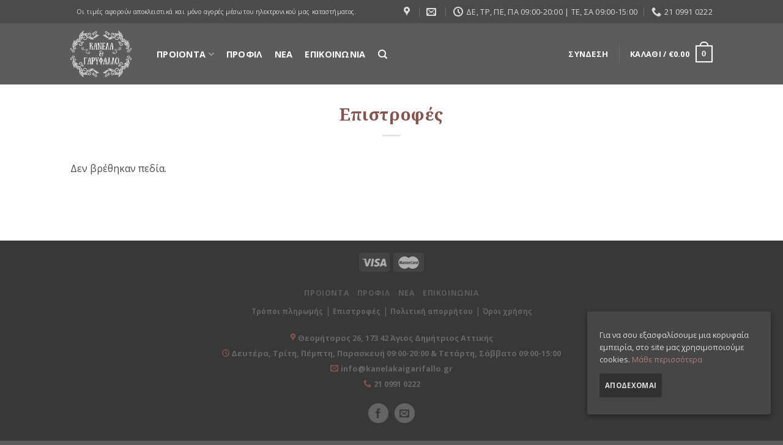

--- FILE ---
content_type: text/css
request_url: https://www.kanelakaigarifallo.gr/wp-content/themes/flatsome-child/style.css?ver=3.0
body_size: 3066
content:
/*
Theme Name: Flatsome Child
Description: This is a child theme for Flatsome Theme
Author: UX Themes
Template: flatsome
Version: 3.0
*/

/*************** ADD CUSTOM CSS HERE.   ***************/
@import url('https://fonts.googleapis.com/css?family=Noto+Serif:400,700|Open+Sans:300,400,600,700&subset=greek');

body {
    font-family: 'Open Sans', sans-serif !important;
    font-size:16px;
    color:#4b4b4b;
    /*font-family: 'Noto Serif', serif;*/
}

a {
    transition: all 0.2s linear;
}

/* homepage */
.home header {
    position: absolute !important;
}
.home .header-bg-color, .header-wrapper {
    background: rgba(18,18,18,0.35);
    background: -moz-linear-gradient(top, rgba(18,18,18,0.35) 0%, rgba(57,57,57,0.35) 100%);
    background: -webkit-gradient(left top, left bottom, color-stop(0%, rgba(18,18,18,0.35)), color-stop(100%, rgba(57,57,57,0.35)));
    background: -webkit-linear-gradient(top, rgba(18,18,18,0.35) 0%, rgba(57,57,57,0.35) 100%);
    background: -o-linear-gradient(top, rgba(18,18,18,0.35) 0%, rgba(57,57,57,0.35) 100%);
    background: -ms-linear-gradient(top, rgba(18,18,18,0.35) 0%, rgba(57,57,57,0.35) 100%);
    background: linear-gradient(to bottom, rgba(18,18,18,0.35) 0%, rgba(57,57,57,0.35) 100%);
    filter: progid:DXImageTransform.Microsoft.gradient( startColorstr='#121212', endColorstr='#393939', GradientType=0 );
}
.header-bg-color, .header-wrapper {
    background: #505050;
    opacity: 1;
}
.header-nav .menu-item a {
    font-size: 0.9em;
}
.header:not(.transparent) .header-nav.nav > li > a:hover {
    color: #ccc;
}
.nav-spacing-medium > li {
    margin: 0px 10px;
}
.slider .banner-layers h4 {
    font-family: 'Noto Serif', serif;
    font-size:30px;
    font-weight:100;
    line-height: 38px;
}
.intro-txt .button, .intro-txt input[type="submit"], .intro-txt input[type="reset"], .intro-txt input[type="button"] {
    padding: 0.4em 2em;
    min-width: 150px;
}
.button, input[type="submit"], input[type="reset"], input[type="button"] {
    padding: 0 3em;
}
h1, h2, h3, h4, h5, h6, .heading-font, .off-canvas-center .nav-sidebar.nav-vertical > li > a {
    font-family: 'Noto Serif', serif !important;
}
.button {
    transition: all 0.25s linear;
}
.intro-txt h2 {
    font-weight:100;
}
.intro-txt p {
    font-size: 1.05em;
    color: #4b4b4b;
    line-height: 20px;
    font-weight: 100;
    line-height: 1.6em;
}
h3.section-title {
    color:#4b4b4b;
    font-size: 1.4em;
    font-weight: 100;
}
.section-title b {
    height: 4px;
}
.offer-banner h2 {
    font-weight: 700;
    font-size: 50px;
    line-height: 40px;
}
.offer-banner h4 {
    font-weight:700;
    font-size:20px;``
}
.offer-banner .percent {
    font-size:28px;
}
.product-category .box-text h5 {
    font-size: 1.15em;
    letter-spacing: 0;
}
.section-title-container {
    margin-top: 1.5em;
    margin-bottom: 0;
}
.product-small .category {
    font-size: 12px;
    font-weight: 700;
    color: #825452;
    text-transform: uppercase;
    font-family: 'Noto Serif', serif !important;
    opacity: 1;
}
.product-small .product-title {
    font-size: 1.05em;
}
.product-small .product-title a {
    font-size: 16px;
    font-weight: 300;
    color: #4b4b4b;
}
.product-small .price-wrapper{
    margin: 3px 0px;
}
.product-small .badge-inner {
    font-size: 0.8em;
    background-color: #825452 !important;
}
.wishlist-popup {
    background-color: rgba(75,75,75);
}
.product_list_widget .product-title {
    font-size: 0.9em;
}
.newsletter h3 {
    font-size: 2.4em;
}
.newsletter .dark .form-flat input:not([type="submit"]), .newsletter .dark .form-flat textarea, .newsletter .dark .form-flat select, .newsletter .nav-dark .form-flat input:not([type="submit"]), .newsletter .nav-dark .form-flat textarea, .newsletter .nav-dark .form-flat select {
    background-color: rgba(255,255,255,0.6) !important;
    border-color: rgba(255,255,255,0.09);
    color: #FFF;
}
.newsletter .form-flat input:not([type="submit"]), .form-flat textarea, .form-flat select,.form-flat button, .form-flat input {
    border-radius: 0px;
}
.extra-services h5 {
    font-size: 20px;
    letter-spacing: 0;
}
.extra-services p {
    font-size: 14px;
    font-family: 'Open Sans', sans-serif !important;
    line-height: 18px;
    letter-spacing: 0;
}
.box-blog-post .badge-square .badge-inner {
  background: #7f5c5c;
}
.box-blog-post .is-divider {
    border-top: 1px solid rgba(127,92,92,0.8);
    display: block;
    margin: 0.5em auto;
    width: 100%;
    max-width: 85px;
    height: initial;
}
.box-blog-post h5 {
    font-size: 1.1em;
    width: 80%;
    margin: 0 auto;
}
.box-blog-post .from_the_blog_excerpt {
    line-height: 1.25em;
    font-size: 0.9em;
}
.blog .box-image img:hover  {
    -ms-transform: scale(1.1);
    transform: scale(1.1);
}
.absolute-footer {
    background-color: #383838;
}
.copyright-footer {
    color: #676768;
}
.copyright-footer a {
    font-size: 0.8em;
    font-weight: bold;
    color: #676768;
    transition: all 0.25s ease-out;
}
.newsletter .wpcf7 {
    max-width: 85%;
}
.dark .wpcf7 {
    color: #FFF;
    font-weight: 700;
    font-size: 0.95em;
}
.absolute-footer.text-center ul {
    padding-top: 15px;
}
.menu-secondary-container ul.links li a {
    font-weight: bold;
    color: #676768;
}
.menu-secondary-container ul.links li a:hover {
    color: #ddd;
}
.dark .payment-icon {
    background-color: #c0c0c1;
}
.dark .payment-icon svg {
    fill: #383838;
}
.footer-primary .button.icon {
    margin-left: .4em;
    margin-right: .4em;
    min-width: 2.5em;
}
.footer-primary .nav-dark .social-icons .button.is-outline, .dark .social-icons .button.is-outline {
    background: #646465;
    border-color: #646465;
}
.footer-primary .button.icon i {
    font-size: 1.6em;
    color: #383838;
    border-radius: 50%;
    transition: all 0.25s linear;
}
.footer-primary button i, .footer-primary .button i {
    top: 0.4px;
}
.footer-primary .social-icons i {
    min-width: 1.8em;
}
.footer-primary .links > li > a::before, i[class^="icon-"], i[class*=" icon-"] {
    line-height: 1.8;
}

/*inside pages*/
h1.entry-title {
    font-size: 1.75em;
    letter-spacing: 0.02em;
}
.entry-content p {
    line-height: 1.8em;
}
.entry-content .col-inner {
    font-size: 0.9em;
    line-height: 1.4em;
}
.product-summary .woocommerce-Price-currencySymbol {
    font-size: 0.9em;
    vertical-align: top;
    display: inline-block;
    margin-top: .05em;
    margin-right: .1em;
}
.product-info .price {
    font-size: 1.2em;
    font-weight: bolder;
}
span.amount {
    color: #4b4b4b;
}
del span.amount {
    opacity: .3;
    font-weight: bold;
    margin-right: .3em;
}
.product-short-description {
    font-size: 14px;
    line-height: 19px;
}
button i, .button i {
    vertical-align: middle;
    top: -0.6px;
}
.product_meta > span {
    color: #bbbbbb;
}
.blog-wrapper .box-blog-post h5 {
    font-size: 1.45em;
    width: 80%;
    margin: 0 auto;
}
.blog-wrapper .box-text {
    text-align: center;
}
.blog-featured-title .bg-top {
    background-position: center;
    object-position: center;
}
.blog-featured-title h1.entry-title {
    font-weight: 300;
}
.blog .box-blog-post {
    transition: transform .3s, box-shadow .3s, background-color .3s, color .3s, opacity .3s;
}
.blog .box-blog-post:hover {
    box-shadow: 0 1px 3px -5px rgba(0,0,0,0.24),0 1px 5px rgba(0,0,0,0.24);
}
span.widget-title {
    font-size: 0.8em;
    font-weight: 600;
}
.product-categories ul.menu > li > a, .product-categories ul.menu > li > span:first-child, .product-categories .widget > ul > li > a, .product-categories .widget > ul > li > span:first-child {
    display: inline-block;
    padding: 5px 0;
    -ms-flex: 1;
    flex: 1;
    font-size: 0.90em;
    letter-spacing: 0.3px;
}
.product-categories li {
    font-size: 0.9em;
}
.product-footer .entry-content p {
    font-size: 0.9em;
    line-height: 1.3em;
}
.product_meta a {
    color: #4b4b4b;
}
.product_meta a:hover {
    color: #000;
}
/*contact page*/
.contact-page h3 {
    border-bottom:3px solid #d6d6d6;
    margin:10px 0 25px;
    padding-bottom:5px;
}
.contact-page .accordion-title {
    font-size: 100%;
    border-bottom: 1px solid #ddd;
    border-top: none;
    color: #999999;
    padding: .8em 3.3em;
}
.contact-page  .accordion-inner {
    padding: 1em 3.3em;
}
.contact-page .accordion .toggle {
    top: .45em;
}

.uppercase {
    text-transform: none;
}
/*woocommerce*/
.widget_shopping_cart_content a {
    font-size:0.9em;
}
.dashboard-links li {
    font-size:0.85em;
}
.woocommerce-result-count {
    font-size: 0.8em;
    color: #888;
}
.woocommerce-ordering select {
    font-size:0.85em;
}
.woocommerce-MyAccount-navigation-link a {
    font-size:0.9em;
}
.widget_price_filter .price_slider_amount {
    font-size: .77em;
}
/*webtrails footer logo*/
.credits .copyright {
    padding: 4px 0px;
    font-size: 12px;
    letter-spacing: 0.3px;
    display: block;
    float: right;
}
.developed_by a {
    margin-right:6px;
    color:white;
    float:left;
}
.developed_by a:hover {
    text-decoration:none;
}
#webtrails_logo {
    float:right;
    height:26px;
    position:relative;
    width:56px;
}
#poweredby {
    background:url("images/logo_white.png") no-repeat scroll 0 0 rgba(0,0,0,0);
    height:23px;
    left:0;
    position:absolute;
    top:0;
    width:55px;
    background-size:100%;
}
#textplus {
    background:url("images/text_white.png") no-repeat scroll right top rgba(0,0,0,0);
    height:0px;
    left:0px;
    position:absolute;
    top:25px;
    transition-property:height;
    transition-timing-function:linear;
    transition-duration:0.1s;
    width:55px;
    background-size:100%;
}
#webtrails_logo:hover #textplus {
    height:7px;
}
.credits .copyright p {
    color: white;
    font-size: 11px;
    margin: 0 5px 1.3em;
    padding: 0;
    font-weight: 300;
    text-align: left;
    line-height: 14px;
}
.credits .copyright p,.credits .copyright img {
    display:inline-block;
}
/*wishlist customization*/
li.wishlist-account-element a {
    font-size: 0.9em;
}
.wishlist-title h2 {
    margin-bottom: 2em;
}
.product-add-to-cart .button, .product-add-to-cart button, .product-add-to-cart input[type="submit"], .product-add-to-cart input[type="reset"], .product-add-to-cart input[type="button"] {
    font-size: 0.8em;
}
/*404 page*/
.error-404 {
   text-align: center;
}
.error_img img {
  width: 380px;
  margin: 20px auto;
  text-align: center;
}
/*contact page map customization*/
.map-wrapper {
    position: relative;
}
.map-details {
    position: absolute;
    z-index: 2;
    bottom: 30px;
    right: 8%;
    background: #fff;
    padding: 15px 20px;
}
.map-txt-bold {
    font-size:0.85em;
    font-weight:700;
}
.map-txt-norm {
    font-size:0.85em;
    font-weight:300;
    line-height:1.4em;
    margin:5px 0px;
}
.map-txt-small {
    font-size:0.72em;
    color:#a3a3a3;
}
.page-content {
  margin-bottom: 3em;
}
.search_404{
  width:50%;
  margin: 0 auto;
}

.checkout-breadcrumbs {
  font-size: 1.2em;
}

.widget_price_filter .price_slider_amount .button {
  padding: 0 1.5em;
}

#catapult-cookie-bar {
  font-size: 0.8em;
}

#catapultCookie {
  background: #313131;
  transition: all 0.2s ease;
  padding: 3px 9px;
  font-size: .9em;
}

#catapultCookie:hover {
  background: black;
}

#catapult-cookie-bar a {
  color: #AF817F !important;
  transition: all 0.2s ease;
}

#catapult-cookie-bar a:hover {
  color: #fff !important;
}

.nf-form-layout .nf-field-element select, .nf-form-layout .nf-field-element input {
  height: auto;
}

.return-form-submit {
  background-color: #4b4b4b !important;
  color: white !important;
}

.return-form-submit:hover {
  background-color: #3C3C3C;
}

@media only screen and (max-width: 48em) {
/*************** ADD MOBILE ONLY CSS HERE  ***************/

.map-details {
    position: relative;
    bottom: 0;
    right: 0;
    background: #f3f4f4;
    padding: 15px 20px;
    text-align: center;
  }

.search_404{
    width:100%;
  }

}


--- FILE ---
content_type: application/javascript
request_url: https://www.kanelakaigarifallo.gr/wp-includes/js/dist/url.min.js?ver=7c99a9585caad6f2f16c19ecd17a86cd
body_size: 2861
content:
/*! This file is auto-generated */
this.wp=this.wp||{},this.wp.url=function(t){var r={};function n(e){if(r[e])return r[e].exports;var u=r[e]={i:e,l:!1,exports:{}};return t[e].call(u.exports,u,u.exports,n),u.l=!0,u.exports}return n.m=t,n.c=r,n.d=function(t,r,e){n.o(t,r)||Object.defineProperty(t,r,{enumerable:!0,get:e})},n.r=function(t){"undefined"!=typeof Symbol&&Symbol.toStringTag&&Object.defineProperty(t,Symbol.toStringTag,{value:"Module"}),Object.defineProperty(t,"__esModule",{value:!0})},n.t=function(t,r){if(1&r&&(t=n(t)),8&r)return t;if(4&r&&"object"==typeof t&&t&&t.__esModule)return t;var e=Object.create(null);if(n.r(e),Object.defineProperty(e,"default",{enumerable:!0,value:t}),2&r&&"string"!=typeof t)for(var u in t)n.d(e,u,function(r){return t[r]}.bind(null,u));return e},n.n=function(t){var r=t&&t.__esModule?function(){return t.default}:function(){return t};return n.d(r,"a",r),r},n.o=function(t,r){return Object.prototype.hasOwnProperty.call(t,r)},n.p="",n(n.s="lbya")}({BsWD:function(t,r,n){"use strict";n.d(r,"a",(function(){return u}));var e=n("a3WO");function u(t,r){if(t){if("string"==typeof t)return Object(e.a)(t,r);var n=Object.prototype.toString.call(t).slice(8,-1);return"Object"===n&&t.constructor&&(n=t.constructor.name),"Map"===n||"Set"===n?Array.from(t):"Arguments"===n||/^(?:Ui|I)nt(?:8|16|32)(?:Clamped)?Array$/.test(n)?Object(e.a)(t,r):void 0}}},DSFK:function(t,r,n){"use strict";function e(t){if(Array.isArray(t))return t}n.d(r,"a",(function(){return e}))},ODXe:function(t,r,n){"use strict";n.d(r,"a",(function(){return i}));var e=n("DSFK");var u=n("BsWD"),o=n("PYwp");function i(t,r){return Object(e.a)(t)||function(t,r){if("undefined"!=typeof Symbol&&Symbol.iterator in Object(t)){var n=[],e=!0,u=!1,o=void 0;try{for(var i,c=t[Symbol.iterator]();!(e=(i=c.next()).done)&&(n.push(i.value),!r||n.length!==r);e=!0);}catch(t){u=!0,o=t}finally{try{e||null==c.return||c.return()}finally{if(u)throw o}}return n}}(t,r)||Object(u.a)(t,r)||Object(o.a)()}},PYwp:function(t,r,n){"use strict";function e(){throw new TypeError("Invalid attempt to destructure non-iterable instance.\nIn order to be iterable, non-array objects must have a [Symbol.iterator]() method.")}n.d(r,"a",(function(){return e}))},YLtl:function(t,r){t.exports=window.lodash},a3WO:function(t,r,n){"use strict";function e(t,r){(null==r||r>t.length)&&(r=t.length);for(var n=0,e=new Array(r);n<r;n++)e[n]=t[n];return e}n.d(r,"a",(function(){return e}))},lbya:function(t,r,n){"use strict";function e(t){try{return new URL(t),!0}catch(t){return!1}}n.r(r),n.d(r,"isURL",(function(){return e})),n.d(r,"isEmail",(function(){return o})),n.d(r,"getProtocol",(function(){return i})),n.d(r,"isValidProtocol",(function(){return c})),n.d(r,"getAuthority",(function(){return a})),n.d(r,"isValidAuthority",(function(){return f})),n.d(r,"getPath",(function(){return l})),n.d(r,"isValidPath",(function(){return s})),n.d(r,"getQueryString",(function(){return d})),n.d(r,"buildQueryString",(function(){return v})),n.d(r,"isValidQueryString",(function(){return g})),n.d(r,"getPathAndQueryString",(function(){return h})),n.d(r,"getFragment",(function(){return O})),n.d(r,"isValidFragment",(function(){return m})),n.d(r,"addQueryArgs",(function(){return P})),n.d(r,"getQueryArg",(function(){return x})),n.d(r,"getQueryArgs",(function(){return A})),n.d(r,"hasQueryArg",(function(){return D})),n.d(r,"removeQueryArgs",(function(){return I})),n.d(r,"prependHTTP",(function(){return $})),n.d(r,"safeDecodeURI",(function(){return _})),n.d(r,"safeDecodeURIComponent",(function(){return R})),n.d(r,"filterURLForDisplay",(function(){return Q})),n.d(r,"cleanForSlug",(function(){return L}));var u=/^(mailto:)?[a-z0-9._%+-]+@[a-z0-9][a-z0-9.-]*\.[a-z]{2,63}$/i;function o(t){return u.test(t)}function i(t){var r=/^([^\s:]+:)/.exec(t);if(r)return r[1]}function c(t){return!!t&&/^[a-z\-.\+]+[0-9]*:$/i.test(t)}function a(t){var r=/^[^\/\s:]+:(?:\/\/)?\/?([^\/\s#?]+)[\/#?]{0,1}\S*$/.exec(t);if(r)return r[1]}function f(t){return!!t&&/^[^\s#?]+$/.test(t)}function l(t){var r=/^[^\/\s:]+:(?:\/\/)?[^\/\s#?]+[\/]([^\s#?]+)[#?]{0,1}\S*$/.exec(t);if(r)return r[1]}function s(t){return!!t&&/^[^\s#?]+$/.test(t)}function d(t){var r;try{r=new URL(t,"http://example.com").search.substring(1)}catch(t){}if(r)return r}var p=n("ODXe");function y(t,r){var n;if("undefined"==typeof Symbol||null==t[Symbol.iterator]){if(Array.isArray(t)||(n=function(t,r){if(!t)return;if("string"==typeof t)return b(t,r);var n=Object.prototype.toString.call(t).slice(8,-1);"Object"===n&&t.constructor&&(n=t.constructor.name);if("Map"===n||"Set"===n)return Array.from(t);if("Arguments"===n||/^(?:Ui|I)nt(?:8|16|32)(?:Clamped)?Array$/.test(n))return b(t,r)}(t))||r&&t&&"number"==typeof t.length){n&&(t=n);var e=0,u=function(){};return{s:u,n:function(){return e>=t.length?{done:!0}:{done:!1,value:t[e++]}},e:function(t){throw t},f:u}}throw new TypeError("Invalid attempt to iterate non-iterable instance.\nIn order to be iterable, non-array objects must have a [Symbol.iterator]() method.")}var o,i=!0,c=!1;return{s:function(){n=t[Symbol.iterator]()},n:function(){var t=n.next();return i=t.done,t},e:function(t){c=!0,o=t},f:function(){try{i||null==n.return||n.return()}finally{if(c)throw o}}}}function b(t,r){(null==r||r>t.length)&&(r=t.length);for(var n=0,e=new Array(r);n<r;n++)e[n]=t[n];return e}function v(t){for(var r,n="",e=Object.entries(t);r=e.shift();){var u=r,o=Object(p.a)(u,2),i=o[0],c=o[1];if(Array.isArray(c)||c&&c.constructor===Object){var a,f=y(Object.entries(c).reverse());try{for(f.s();!(a=f.n()).done;){var l=Object(p.a)(a.value,2),s=l[0],d=l[1];e.unshift(["".concat(i,"[").concat(s,"]"),d])}}catch(t){f.e(t)}finally{f.f()}}else void 0!==c&&(null===c&&(c=""),n+="&"+[i,c].map(encodeURIComponent).join("="))}return n.substr(1)}function g(t){return!!t&&/^[^\s#?\/]+$/.test(t)}function h(t){var r=l(t),n=d(t),e="/";return r&&(e+=r),n&&(e+="?".concat(n)),e}function O(t){var r=/^\S+?(#[^\s\?]*)/.exec(t);if(r)return r[1]}function m(t){return!!t&&/^#[^\s#?\/]*$/.test(t)}var j=n("rePB");function w(t,r){var n=Object.keys(t);if(Object.getOwnPropertySymbols){var e=Object.getOwnPropertySymbols(t);r&&(e=e.filter((function(r){return Object.getOwnPropertyDescriptor(t,r).enumerable}))),n.push.apply(n,e)}return n}function S(t){for(var r=1;r<arguments.length;r++){var n=null!=arguments[r]?arguments[r]:{};r%2?w(Object(n),!0).forEach((function(r){Object(j.a)(t,r,n[r])})):Object.getOwnPropertyDescriptors?Object.defineProperties(t,Object.getOwnPropertyDescriptors(n)):w(Object(n)).forEach((function(r){Object.defineProperty(t,r,Object.getOwnPropertyDescriptor(n,r))}))}return t}function A(t){return(d(t)||"").replace(/\+/g,"%20").split("&").reduce((function(t,r){var n=r.split("=").filter(Boolean).map(decodeURIComponent),e=Object(p.a)(n,2),u=e[0],o=e[1],i=void 0===o?"":o;u&&function(t,r,n){for(var e=r.length,u=e-1,o=0;o<e;o++){var i=r[o];!i&&Array.isArray(t)&&(i=t.length.toString()),i=["__proto__","constructor","prototype"].includes(i)?i.toUpperCase():i;var c=!isNaN(Number(r[o+1]));t[i]=o===u?n:t[i]||(c?[]:{}),Array.isArray(t[i])&&!c&&(t[i]=S({},t[i])),t=t[i]}}(t,u.replace(/\]/g,"").split("["),i);return t}),Object.create(null))}function P(){var t=arguments.length>0&&void 0!==arguments[0]?arguments[0]:"",r=arguments.length>1?arguments[1]:void 0;if(!r||!Object.keys(r).length)return t;var n=t,e=t.indexOf("?");return-1!==e&&(r=Object.assign(A(t),r),n=n.substr(0,e)),n+"?"+v(r)}function x(t,r){return A(t)[r]}function D(t,r){return void 0!==x(t,r)}function I(t){var r=t.indexOf("?");if(-1===r)return t;for(var n=A(t),e=t.substr(0,r),u=arguments.length,o=new Array(u>1?u-1:0),i=1;i<u;i++)o[i-1]=arguments[i];o.forEach((function(t){return delete n[t]}));var c=v(n);return c?e+"?"+c:e}var U=/^(?:[a-z]+:|#|\?|\.|\/)/i;function $(t){return t?(t=t.trim(),U.test(t)||o(t)?t:"http://"+t):t}function _(t){try{return decodeURI(t)}catch(r){return t}}function R(t){try{return decodeURIComponent(t)}catch(r){return t}}function Q(t){var r=arguments.length>1&&void 0!==arguments[1]?arguments[1]:null,n=t.replace(/^(?:https?:)\/\/(?:www\.)?/,"");n.match(/^[^\/]+\/$/)&&(n=n.replace("/",""));var e=/([\w|:])*\.(?:jpg|jpeg|gif|png|svg)/;if(!r||n.length<=r||!n.match(e))return n;var u=(n=n.split("?")[0]).split("/"),o=u[u.length-1];if(o.length<=r)return"…"+n.slice(-r);var i=o.lastIndexOf("."),c=[o.slice(0,i),o.slice(i+1)],a=c[0],f=c[1],l=a.slice(-3)+"."+f;return o.slice(0,r-l.length-1)+"…"+l}var C=n("YLtl");function L(t){return t?Object(C.trim)(Object(C.deburr)(t).replace(/[\s\./]+/g,"-").replace(/[^\w-]+/g,"").toLowerCase(),"-"):""}},rePB:function(t,r,n){"use strict";function e(t,r,n){return r in t?Object.defineProperty(t,r,{value:n,enumerable:!0,configurable:!0,writable:!0}):t[r]=n,t}n.d(r,"a",(function(){return e}))}});

--- FILE ---
content_type: text/plain
request_url: https://www.google-analytics.com/j/collect?v=1&_v=j102&a=940496278&t=pageview&_s=1&dl=https%3A%2F%2Fwww.kanelakaigarifallo.gr%2Freturn-policy%2F&ul=en-us%40posix&dt=%CE%95%CF%80%CE%B9%CF%83%CF%84%CF%81%CE%BF%CF%86%CE%AD%CF%82%20%E2%80%93%20%CE%9A%CE%B1%CE%BD%CE%AD%CE%BB%CE%B1%20%CE%BA%CE%B1%CE%B9%20%CE%93%CE%B1%CF%81%CF%8D%CF%86%CE%B1%CE%BB%CE%BB%CE%BF&sr=1280x720&vp=1280x720&_u=YEDAAUIhAAAAACAAI~&jid=1697094315&gjid=378180230&cid=1755219001.1769741806&tid=UA-130631846-1&_gid=461486357.1769741806&_r=1&_slc=1&z=1668493953
body_size: -453
content:
2,cG-QJSPV73WGB

--- FILE ---
content_type: application/javascript
request_url: https://www.kanelakaigarifallo.gr/wp-content/themes/flatsome-child/js/map-styling.js?ver=5.7.14
body_size: 813
content:
jQuery(document).ready( function() {

  google.maps.event.addDomListener(window, 'load', init);

  function init() {
      // Basic options for a simple Google Map
      // For more options see: https://developers.google.com/maps/documentation/javascript/reference#MapOptions
      var mapOptions = {
          // How zoomed in you want the map to start at (always required)
          zoom: 16,

          // The latitude and longitude to center the map (always required)
          center: new google.maps.LatLng(37.9185916, 23.7305722), // Kanelas address

          // How you would like to style the map.
          // This is where you would paste any style found on Snazzy Maps.
          styles: [{"featureType":"all","elementType":"labels","stylers":[{"visibility":"off"}]},{"featureType":"landscape","elementType":"all","stylers":[{"visibility":"on"},{"color":"#f3f4f4"}]},{"featureType":"landscape.man_made","elementType":"geometry","stylers":[{"weight":0.9},{"visibility":"off"}]},{"featureType":"poi.park","elementType":"geometry.fill","stylers":[{"visibility":"on"},{"color":"#83cead"}]},{"featureType":"road","elementType":"all","stylers":[{"visibility":"on"},{"color":"#ffffff"}]},{"featureType":"road","elementType":"labels","stylers":[{"visibility":"off"}]},{"featureType":"road.highway","elementType":"all","stylers":[{"visibility":"on"},{"color":"#fee379"}]},{"featureType":"road.arterial","elementType":"all","stylers":[{"visibility":"on"},{"color":"#fee379"}]},{"featureType":"water","elementType":"all","stylers":[{"visibility":"on"},{"color":"#7fc8ed"}]}],
					maxZoom: 20,
					minZoom: 0,
					mapTypeId: 'roadmap',
      };

      // Get the HTML DOM element that will contain your map
      // We are using a div with id="map" seen below in the <body>
      var mapElement = document.getElementById('map');

      // Create the Google Map using our element and options defined above
      var map = new google.maps.Map(mapElement, mapOptions);

      // Custom marker on map
      (function(){
					var markerOptions = {
						map: map,
						position: {
							lat: 37.9185916,
							lng: 23.7305722,
						}
					};

					markerOptions.icon = {
						path: 'M11 2c-3.9 0-7 3.1-7 7 0 5.3 7 13 7 13 0 0 7-7.7 7-13 0-3.9-3.1-7-7-7Zm0 9.5c-1.4 0-2.5-1.1-2.5-2.5 0-1.4 1.1-2.5 2.5-2.5 1.4 0 2.5 1.1 2.5 2.5 0 1.4-1.1 2.5-2.5 2.5Z',
						scale: 1.6363636363636363636363636364,
						anchor: new google.maps.Point(11, 22),
						fillOpacity: 1,
						fillColor: '#80504e',
						strokeOpacity: 0
					};

					var marker = new google.maps.Marker(markerOptions);

				})();
  }

});
